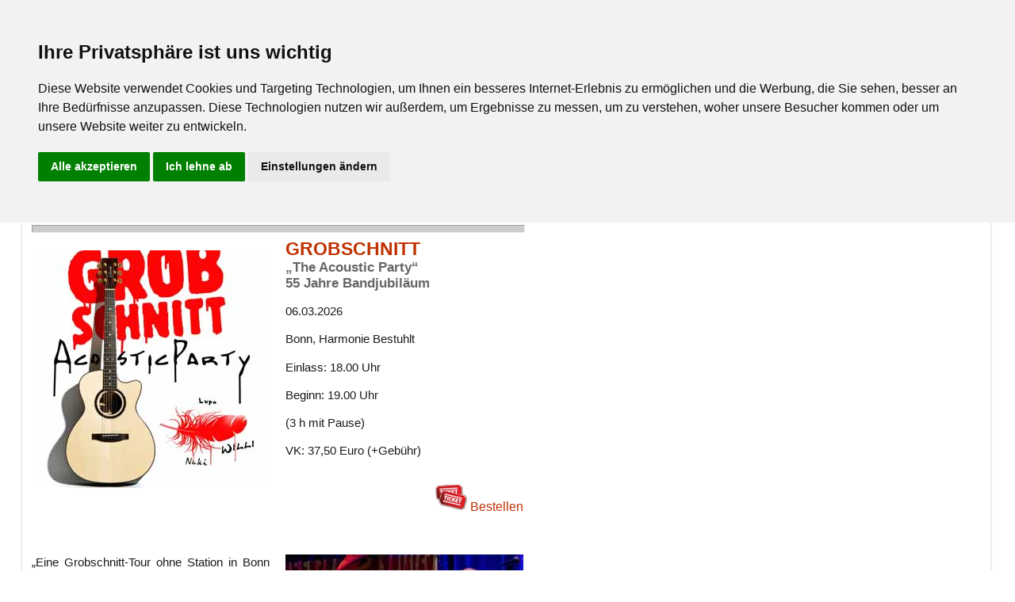

--- FILE ---
content_type: text/html; charset=utf-8
request_url: https://rtp-bonn.de/home/539-grobschnitt.html
body_size: 7852
content:
<?xml version="1.0" encoding="utf-8"?><!DOCTYPE html PUBLIC "-//W3C//DTD XHTML 1.0 Transitional//EN" "http://www.w3.org/TR/xhtml1/DTD/xhtml1-transitional.dtd">
<html xmlns="http://www.w3.org/1999/xhtml">
<head>
<meta http-equiv="refresh"content="3600;">
  <base href="https://rtp-bonn.de/home/539-grobschnitt.html" />
  <meta http-equiv="content-type" content="text/html; charset=utf-8" />
  <meta name="robots" content="index, follow" />
  <meta name="keywords" content="Konzerte, Veranstaltungen Bonn, gigs, Bands, live, festivals, rock, heavy metal," />
  <meta name="title" content="GROBSCHNITT" />
  <meta name="author" content="Administrator" />
  <meta name="description" content="RTP-Bonn, Rock-times-Production" />
  <meta name="generator" content="Joomla! 1.5 - Open Source Content Management" />
  <title>GROBSCHNITT</title>
  <script type="text/javascript" src="/media/system/js/mootools.js"></script>
  <script type="text/javascript" src="/media/system/js/caption.js"></script>
<meta http-equiv="Content-Type" content="text/html;>charset=utf-8" />


<link rel="stylesheet" href="https://rtp-bonn.de/templates/wm_11/css/template_css.css" type="text/css"/>

<link rel="stylesheet" href="/dsgvo-video-embed.css">
<script src="/dsgvo-video-embed.js" charset="utf-8"></script>



<meta name="rtp-bonn.de" /> 


<link rel="stylesheet" href="https://rtp-bonn.de/templates/wm_11/css/font-awesome.min.css" type="text/css"/>
<link rel="shortcut icon" href="http://www.rtp-bonn.de/favicon.png" type="image/png" />




<!-- rechtskick -->
<body oncontextmenu="return false"> 



</head>
<body background="https://rtp-bonn.de/templates/wm_11/images/bg.gif" style="background-repeat:repeat-x;">
<div id="masthead">
  <h1 id="siteName" class="title"></h1>
  <div id="utility">Sonntag, 18. Januar 2026</div>
  <div class="subbox">
<div id="subnavcontainer">
</div>
</div>
  
  <a href="#" id="open_preferences_center">Cookies</a>
<br />
<div id="globalHead">
  <div id="yourImage">   
<img alt="" src="https://rtp-bonn.de/templates/wm_11/images/head.jpg"/></div>
  </div>
<div id="globalInfo">
  <div id="globalNav">
    <div id="globalLink"><div id="navcontainer">
<ul id="navlist">
<li id="active"><a href="https://rtp-bonn.de/home.html" class="images" id="current">Home</a></li>
<li><a href="https://rtp-bonn.de/uber-rtp.html" class="images" >Über RTP</a></li>
<li><a href="https://rtp-bonn.de/rock-times.html" class="images" >Rock-Times-Magazin</a></li>
<li><a href="https://rtp-bonn.de/aktuelle-berichte-interview.html" class="images" >Interviews</a></li>
<li><a href="https://rtp-bonn.de/archiv-berichte.html" class="images" >Archiv</a></li>
<li><a href="https://rtp-bonn.de/partner.html" class="images" >Partner</a></li>
<li><a href="https://rtp-bonn.de/nobbies-plattenladen.html" class="images" >Nobbies Plattenladen</a></li>
<li><a href="https://rtp-bonn.de/kontakt.html" class="images" >Kontakt</a></li>
<li><a href="https://www.facebook.com/RocktimesProduction/" target="_window" class="images" >f</a></li>
<li><a href="https://rtp-bonn.de/livedangerous.html" class="images" >Live & Dangerous</a></li>
</ul>
</div>
</div>
      </div>
  <div id="globalPath">  </div>
    <div id="globalDate"></div>
  </div>
</div>
<div id="pagecell1">
  <div id="pageTop">
    <table width="100%"  border="0" cellspacing="0" cellpadding="0" style="padding-left: 0px; padding-right: 0px;">
      <tr>
        <td><table width="100%"  border="0" align="center" cellpadding="0" cellspacing="0">
            <tr>
              <td valign="top" style="border-right: 1px solid #EEEEEE;"></td>
              <td style="padding-left: 5px; padding-right: 5px; padding-top:5px; border-left: 1px solid #FFF; border-right: 1px solid #FFF;" width="100%" valign="top"><table width="100%"  border="0" cellspacing="0" cellpadding="0">
                  <tr valign="top">
                                      </tr>
                  <tr>
                                                              </tr>
                  <tr>
                    <td height="4" colspan="3"><table width="100%"  border="0" cellspacing="0" cellpadding="0">
                        <tr>
                          <td><img src="https://rtp-bonn.de/templates/wm_11/images/space.gif"  width="100" height="4" /></td>
                        </tr>
                    </table></td>
                  </tr>
                  <tr align="left" valign="top">
                    <td colspan="3">
<table class="contentpaneopen">



<tr>
<td valign="top">
<table style="width: 620px;" class="mceItemTable" cellspacing="0" cellpadding="0" border="0">
<tbody>
<tr>
<td colspan="3">
<hr>
</td>
</tr>
<tr>
<td rowspan="2" width="300" valign="top" align="left">
<p style="text-align: right;" mce_style="text-align: right;"><img src="https://www.rtp-bonn.de/images/stories/02-bilder_konzerte/grobschnitt/GS-Acoustic_VarGraffiti.jpg" mce_src="/images/stories/02-bilder_konzerte/grobschnitt/GS-Acoustic_VarGraffiti.jpg" alt=""><br /></p>
</td>
<td style="width: 20px;"><br mce_bogus="1"></td>
<td width="300" valign="top" align="left">
<h2>GROBSCHNITT&nbsp;</h2><h3> „The Acoustic Party“</h3><h3>55 Jahre Bandjubiläum</h3><p>06.03.2026</p><p>Bonn, Harmonie Bestuhlt</p><p>Einlass: 18.00 Uhr</p><p>Beginn: 19.00 Uhr </p><p>(3 h mit Pause)</p><p>VK: 37,50 Euro (+Gebühr)</p>
</td>
</tr>
<tr>
<td width="20">
<p><br /></p>
<p><br /></p>
</td>
<td style="height: 30px;" valign="bottom" align="right">
<p><img src="http://www.rtp-bonn.de/images/stories/icon_ticket.gif" mce_src="/images/stories/icon_ticket.gif" border="0"> <a href="https://www.bonnticket.de/event/grobschnitt-harmonie-bonn-20220578/?affiliate=5BT" mce_href="https://www.bonnticket.de/event/grobschnitt-harmonie-bonn-20220578/?affiliate=5BT" target="_blank">Bestellen</a><br mce_bogus="1"><br mce_bogus="1"></p>
</td>
</tr>
<tr>
<td colspan="3">

</td>
</tr>
<tr>
<td valign="top" align="justify">
<p>„Eine Grobschnitt-Tour ohne Station in Bonn ist ein No-Go, so Leadgitarrist und Gründungsmitglied Lupo“. Entsprechend groß ist die Freude bei uns Musikern und den Fans auf das Akustik-Konzert am Freitag, 06. März 2026. Neben Grobschnitt-Gründungsmitglied „Lupo“ mit dabei Sänger, Gitarrist und ebenfalls Gründungsmitglied „Willi Wildschwein“ sowie sein Sohn „Nuki“ Gitarre und Percussion, die mit ihrer allerfeinsten Gitarrenkunst bei den bisherigen Konzerten in der Harmonie frenetisch von ihren Fans gefeiert wurden. <br />Die „Grobschnitt Acoustic Party“ ist eine fast 3-stündige emotionale Reise inkl. Pause durch die mittlerweile 55-jährige Musikgeschichte der Band mit vielen bekannten Song-Klassikern der Alben aus der Zeit von 1972 bis 1989 und wird hautnah in familiärer Atmosphäre präsentiert und gefeiert. Darunter auch Kompositionen, welche die Band noch nie oder nur selten live gespielt hat. Mit im Programm sind natürlich auch die beiden Long-Tracks „Solar Music“ und „Rockpommel`s Land“ in jeweils 30-minütigen Akustik-Versionen, die bekanntlich bei keinem Grobschnitt-Auftritt fehlen dürfen. Für das Konzert in der Harmonie haben die drei Musiker auch weitere Grobschnitt-Songklassiker im Gepäck, die in Bonn akustische Live-Premiere feiern. Mehr wird nicht verraten. <br />„Es ist einfach nur schön, diese neuen akustischen Arrangements, die zwischen Folk, Rock und klassischer Gitarrenkunst changieren, im neuen Gewand zu hören, so die Meinung der nach wie vor zahlreichen Grobschnitt-Fans. Und es sind nicht nur die Songklassiker, die das begeisterte Publikum in den Bann ziehen, sondern auch der typische Grobschnitt-Humor, der immer wieder zwischen den Stücken in Form kleinerer Anekdoten von den Musikern zum Besten gegeben werden. Grobschnitt-Konzerte sind wie Musik-Comedy-Klassentreffen mit den Fans, die auch keine weiten Anreisen scheuen um ihre Lieblingsband zu erleben. <br />Willi: „Als wir uns 2019 in das akustische Grobschnitt-Abenteuer gestürzt haben, wussten wir selbst nicht genau was uns erwartet. Aber bereits nach den ersten Konzerten war uns klar, das sich der Mix aus rein akustischer Musik und dem kommunikativen Spaß mit den Fans als Volltreffer erwies. Dazu kommt der viel gerühmte glasklare Akustiksound und die phantastischen Lichtanimationen. Akustische Lagerfeuer-Romantik kommt bei uns nicht auf, wir rocken die Säle. Es gibt auch noch so viele Geschichten zu erzählen, dass wir locker weitere 50 Jahre spielen könnten“. <br />Zur Freude der Grobschnitt-Enthusiasten erschien im Mai 2022 ein rein akustisches Studioalbum mit Songklassikern der Band und startete gleich mal auf Platz 25 in den Deutschen Album Charts. Das einfach nur „GROBSCHNITT ACOUSTIC ALBUM“ betitelte Werk enthält 14 Stücke und ist eine Reminiszenz an das 50jährige Jubiläum, das im Herbst 2021 im Rahmen einer imposanten Grobschnitt-Ausstellung im renommierten Osthaus Museum ihrer Heimatstadt Hagen gefeiert wurde und nicht nur die zahlreichen Grobschnitt-Anhänger begeisterte. Es ist aber auch eine Hommage an die die treue Fangemeinde, die mittlerweile drei Generation umfasst und deren Motto „Kein Tag ohne Grobschnitt“ immer schon Kult war und ist. <br /><br />Grobschnitt Chronologie:<br />Grobschnitt gilt als eine der einflussreichsten Krautrock- und Progressive-Rock-Bands in der deutschen Musikgeschichte. Das unverwechselbare Markenzeichen der Band waren ihre bis zu vier Stunden dauernden Live-Konzerte mit einem Mix aus Musik, Theatereinlagen, Lightshow und Pyrotechnik. <br />Zwischen 1972 und 1989 veröffentlichte die Gruppe 14 Alben. Als Höhepunkte im Schaffen der Band gelten das 1977 erschienene Studio-Album "Rockpommel’s Land" und das ein Jahr später veröffentlichte Live-Album "Solar Music" mit seinen ausufernden Gitarren- und Keyboard-Soli. Beide Alben genießen heute Kultstatus und wurden vom Musikmagazin "eclipsed" in die Liste der 150 wichtigsten Progressive-Rock-Alben aufgenommen. <br />1971 der 12. April ist das offizielle Gründungsdatum der „Kapelle Elias Grobschnitt“. <br />1971- 1989 Grobschnitt spielten in dieser Zeit mehr als 1000 Konzerte und veröffentlichten insgesamt 14 Alben und 8 Singles.<br />1972 das Grobschnitt Debütalbum unter dem Titel „Grobschnitt“ erscheint im April.<br />1974 das Doppelalbum „Ballermann“ mit „Solar Music“ als Studioversion wird über Nacht zum ersten Grobschnitt Kultalbum und beschert der Band unzählige Konzertauftritte.<br />1975 //1976 im Herbst 1975 erscheint das dritte Grobschnitt-Album „Jumbo“ mit englischen Texten. Auf Wunsch der Plattenfirma veröffentlicht die Band im April 1976 das „Jumbo“-Album nochmal mit deutschen Texten. Der Coup erweist sich als Volltreffer.<br />1977 //1978 als Höhepunkte im Schaffen der Band gelten das 1977 erschienene Konzeptalbum „Rockpommel’s Land“ und das ein Jahr später veröffentlichte Album „Solar Music Live“ mit ausufernden Gitarren- und Keyboard-Soli. Beide Alben genießen längst Kultstatus und wurden vom ROCK MAGAZIN „ECLIPSED“ in die Liste der 150 wichtigsten Progressive-Rock-Alben aufgenommen. <br /></p><p>1978 wählen die Rockfans der WDR Fernseh-Sendung „Rockpalast"  Grobschnitt zur besten Band des Jahres. Die Leser der Musikmagazine:  SOUNDS, MUSIKER, SPOTLIGHT &amp; MUSIKEXPRESS votieren in der Rockwahl  des Jahres ebenfalls für die Band aus Hagen. Im gleichen Jahr spielen  Grobschnitt fast 100 Konzerte und erobern die großen Hallen.<br />1979  //1980 die Aufnahmen und der Mix der neuen Grobschnitt-LP  „Merry-Go-Round“ im Hamburger Rüssl-Studio dauern mehrere Wochen. Die  gleichnamige Tournee wird von über 100.000 Grobschnitt-Fans besucht. Im  Frühjahr 1980 überrascht die Band ihre Fans mit der Veröffentlichung  ihres Livealbums „Volle Molle“. Grobschnitt Schlagzeuger Eroc landet mit  der Single „Wolkenreise“ seinen ersten Instrumental-Hit.</p></td>
<td style="width: 20px;" width="20"><br mce_bogus="1"></td>
<td width="300" valign="top" align="left"><p><img src="https://www.rtp-bonn.de/images/stories/02-bilder_konzerte/grobschnitt/00805038-Grobschnitt---Mainz.jpg" mce_src="/images/stories/02-bilder_konzerte/grobschnitt/00805038-Grobschnitt---Mainz.jpg" alt=""><br /></p>

<p><img src="https://www.rtp-bonn.de/images/stories/02-bilder_konzerte/grobschnitt/grobschnitt-live-1.jpg" mce_src="/images/stories/02-bilder_konzerte/grobschnitt/grobschnitt-live-1.jpg" alt=""></p><p><img src="https://www.rtp-bonn.de/images/stories/02-bilder_konzerte/grobschnitt/DSC01298-Hohenlimburg-live-mit-Publikum.jpg" mce_src="/images/stories/02-bilder_konzerte/grobschnitt/DSC01298-Hohenlimburg-live-mit-Publikum.jpg" alt=""></p><p style="text-align: justify;" mce_style="text-align: justify;"><br /></p><p style="text-align: justify;" mce_style="text-align: justify;"><br />1981 Grobschnitt starten mit dem Illegal-Album sensationell erfolgreich in die 80er Jahre, und spielen auf der Tour ausschließlich vor vollen Häusern. Die Single „Silent Movie“ wird zum Dauerbrenner bei den Rundfunkstationen und belegt in der WDR-Schlagerrally Platz 1. <br />1982 auf dem neuen „Razzia“-Album singt die Band ausnahmslos deutsche Texte. Die Single „Wir wollen leben“ avanciert unerwartet zu einem bis heute aktuellen Umweltsong und beschert der Gruppe zahlreiche Fernsehauftritte. <br />1984 mit „Kinder &amp; Narren“ veröffentlichen Grobschnitt nach Rockpommel`s Land ein weiteres Konzeptalbum. Die Single „Wie der Wind“ landet in der Jahresauswertung der WDR Schlagerrallye auf Platz 1. Fernsehregisseur Mike Leckebusch holt Grobschnitt zur Präsentation des neuen Albums für ein 45-minütiges Konzert in den Beatclub nach Bremen.<br />1985 das von den Fans langersehnte „Sonnentanz“-Live-Album erscheint. Auf dem Loreley-Rockfestival begeistern Grobschnitt als Headliner über 10.000 Zuschauer.<br />1987 mit „Fantasten“ veröffentlichen Grobschnitt ihr insgesamt 13. Album, aufgenommen im Woodhouse Studio in Dortmund von Siggi Bemm. <br />1989 //1990 am 4.12.1989 verabschieden sich Grobschnitt auf der „Last Party-Tour“ mit einem grandiosen Konzert in der Stadthalle Hagen vor 3000 Fans, die aus ganz Deutschland, Holland, Österreich, der Schweiz und sogar aus Neuseeland angereist sind. Ein Jahr später erscheint das „Last Party“ Livealbum.<br />2007 //2012 unter der Federführung von Sänger „Willi Wildschwein“ formiert sich eine Vater/Sohn-Formation, die unter dem Motto „Grobschnitt Next Party“ während dieser Zeit insgesamt 43 erfolgreiche Live-Konzerte spielt und zwei Livealben veröffentlicht. Danach wird das Projekt wieder beendet. <br />2015 erscheint mit „79:10“ das Gesamtwerk-Box-Set aus der Zeit von 1972-1989 und ist nicht nur in Nullkommanix ausverkauft, sondern katapultiert die Band zum Erstaunen der Musikfachwelt auf Platz 25 der deutschen Album-Charts. Begleitend zur Box werden auch alle 14 Katalog-CDs mit neuem Artwork und reichlich Bonustracks neu veröffentlicht. Dazu SPIEGEL Online: „Ende Mai rauschte ein Ufo in die deutschen Charts: Wie aus dem Nichts tauchte da auf Rang 25 zwischen Deichkind und Udo Jürgens die Band Grobschnitt auf. Und das nicht mit einer neuen CD, sondern mit einer 17 CDs umfassenden Deluxe-Box. Der Kasten mit dem seltsamen Namen „79:10“ bündelt eine der erstaunlicheren Karrieren der deutschen Rockmusik – auf CDs, deren maximale Bespielbarkeit von 79 Minuten und zehn Sekunden jeweils ausgereizt wurde. <br />2016 überrascht die Band ihre Anhänger mit der „SOLAR MOVIE“-DVD-Box von ihrem legendären Auftritt im WDR-Rockpalast aus dem Jahr 1978.<br />2017 //2018 erfüllt sich die Gruppe einen weiteren Traum und kreiert die „Black &amp; White“-Vinyl-Serie des kompletten Grobschnitt-Katalogs von 1972 bis 1989. Dazu das „ROCKS MAGAZIN“: „Gäbe es einen Nobelpreis für die besondere liebevolle und hochwertige Aufbereitung des eigenen musikalischen Erbes, Grobschnitt hätten ihn verdient“. <br />2019 der Überraschungs-Coup mit der Ankündigung unter dem Motto „Grobschnitt Acoustic Party“ wieder Live-Konzerte zu spielen. <br />2021 das Osthaus Museum Hagen widmet der Band aus Anlass ihres 50-jährigen Jubiläums eine zweimonatige Ausstellung mit unzähligen Exponaten aus der Grobschnitt-Geschichte. <br />2022 Grobschnitt veröffentlichen im Mai 2022 zum ersten Mal in ihrer Geschichte ein rein akustisches Album mit dem Titel GROBSCHNITT ACOUSTIC ALBUM. Es ist zugleich das offiziell 15. Album auf dem BRAIN-Label unter dem Dach von Universal Music und startet auf Platz 25 der Deutschen Album-Charts.<br />2024 Grobschnitt veröffentlichen ihr Kultalbum SOLAR MUSIC LIVE aus dem Jahr 1978 als Remix erstmalig auch in Dolby Atmos und steigen bereits in der ersten Woche auf Platz 17 der Deutschen Album Charts ein.<br /><br /><br /></p></td>
</tr>
<tr>
<td colspan="3">
<p style="text-align: center;" mce_style="text-align: center;"><br /></p><p>Grobschnitt Finale Rockpommels Land Hamburg Markthalle Oktober 2023 </p>
<iframe width="560" height="315" data-src="https://www.youtube-nocookie.com/embed/dlKzPjO9umY?si=Onn4TarF8ncFmCcE" title="YouTube video player" frameborder="0" allow="accelerometer; autoplay; clipboard-write; encrypted-media; gyroscope; picture-in-picture; web-share" referrerpolicy="strict-origin-when-cross-origin" allowfullscreen=""></iframe>





<p> GROBSCHNITT Acoustic Party Savoy Theater/ Düsseldorf 03-02-2023</p>

<iframe width="560" height="315" data-src="https://www.youtube-nocookie.com/embed/CJ1tTEMD7fA?si=KYXivkoIcCtx7opT" title="YouTube video player" frameborder="0" allow="accelerometer; autoplay; clipboard-write; encrypted-media; gyroscope; picture-in-picture; web-share" referrerpolicy="strict-origin-when-cross-origin" allowfullscreen=""></iframe>







<br /><p><br /></p>
</td>
</tr>
<tr>
<td colspan="3" valign="bottom" align="right"><img src="/images/stories/button_zuruck.png" mce_src="/images/stories/button_zuruck.png" border="0"><div class="backbutton"><a href="javascript:history.back();">Zurück</a></div></td>
</tr>
</tbody>
</table><p style=""><br mce_bogus="1"></p></td>
</tr>

</table>
<span class="article_separator">&nbsp;</span>
</td>
                  </tr>
                  <tr>
                    <td colspan="3"><table width="100%"  border="0" cellspacing="0" cellpadding="0">
                        <tr>
                          <td><img src="https://rtp-bonn.de/templates/wm_11/images/space.gif"  width="100" height="4" /></td>
                        </tr>
                    </table></td>
                  </tr>
                  <tr valign="top">
                                        <td colspan="3"><div>
                        	<table cellpadding="0" cellspacing="0" class="moduletable">
			<tr>
			<td>
				Wir haben&nbsp;7 Gäste&nbsp;online			</td>
		</tr>
		</table>
		<table cellpadding="0" cellspacing="0" class="moduletable">
			<tr>
			<td>
				<table cellpadding="0" cellspacing="0" class="moduletable"><tr><td style="text-align:left ! important">Heute:</td><td style="text-align:right ! important">55</td></tr><tr><td style="text-align:left ! important">Woche:</td><td style="text-align:right ! important">1905</td></tr><tr><td style="text-align:left ! important">Monat:</td><td style="text-align:right ! important">4650</td></tr><tr><td style="text-align:left ! important">Gesamt:</td><td style="text-align:right ! important">650753</td></tr><tr><td colspan="2"><hr></td></tr><tr><td colspan="2" style="font-size:0.6em ! important"><a href="http://www.jbcreative.nl/vcounter " target="_blank">jbc vcounter</a></td></tr></table>			</td>
		</tr>
		</table>
		<table cellpadding="0" cellspacing="0" class="moduletable">
			<tr>
			<td>
				<p><br></p><p><br></p><p><a href="https://www.facebook.com/RocktimesProduction/" mce_href="https://www.facebook.com/RocktimesProduction/" target="_blank"></a><br mce_bogus="1"></p><p style=""><a href="https://www.facebook.com/RocktimesProduction/" mce_href="https://www.facebook.com/RocktimesProduction/" target="_blank"><img src="/images/stories/FindUsOn-FB_de-DE-RGB-1690.png" mce_src="/images/stories/FindUsOn-FB_de-DE-RGB-1690.png" style="float: left;" width="300"></a><br mce_bogus="1"></p>			</td>
		</tr>
		</table>
		<table cellpadding="0" cellspacing="0" class="moduletable">
			<tr>
			<td>
				<table width="100%" border="0" cellpadding="0" cellspacing="1"><tr><td nowrap="nowrap"><a href="/sitemap.html" class="mainlevel" >Sitemap</a><a href="/datenschutz.html" class="mainlevel" >Datenschutz</a><a href="/impressum.html" class="mainlevel" >Impressum</a></td></tr></table>			</td>
		</tr>
		</table>
	                    </div></td>
                                      </tr>
              </table></td>
              <td valign="top" style="border-left: 1px solid #EEEEEE;"></td>
            </tr>
        </table></td>
      </tr>
    </table>
  </div>
 
 
 

 
 
 
 
  
<div id="siteInfo"><div align="center">
	&copy; 2026  www.rtp-bonn.de
</div>

<div align="center"></div>

<li><a href="#"id="open_preferences_center">Cookies</a></li>
</div>
<div class="f-links">.</div>
</div>








<!-- Cookie Consent by TermsFeed https://www.TermsFeed.com -->
<script type="text/javascript" src="https://www.termsfeed.com/public/cookie-consent/4.1.0/cookie-consent.js" charset="UTF-8"></script>
<script type="text/javascript" charset="UTF-8">
document.addEventListener('DOMContentLoaded', function () {
cookieconsent.run({"notice_banner_type":"headline","consent_type":"express","palette":"light","language":"de","page_load_consent_levels":["strictly-necessary"],"notice_banner_reject_button_hide":false,"preferences_center_close_button_hide":false,"page_refresh_confirmation_buttons":false,"website_privacy_policy_url":" https://example.com/privacy-policy"});
});
</script>

<noscript>Free cookie consent management tool by <a href="https://www.termsfeed.com/">TermsFeed Privacy Software</a></noscript>
<!-- End Cookie Consent by TermsFeed https://www.TermsFeed.com -->













</body>
</html>


--- FILE ---
content_type: text/css
request_url: https://rtp-bonn.de/templates/wm_11/css/template_css.css
body_size: 3202
content:
body{
	font-family		: Arial,sans-serif;
	color			: #333333;
	line-height		: 1.166;
	margin			: 0px;
	padding			: 0px;
	font-size		: 0.9rem;
}
td, tr, p {
	font-family		: Arial,sans-serif;
	font-size		: 0.95rem;
	color			: #1A1A1A;
	line-height		: 20px;
}
hr {
	color			: #CCCCCC;
	height			: 8px;
	width			: 100%;
	background-color: #cccccc;
}
h1{
	font			: bold 180% Arial,sans-serif;
	color			: #D03000;
	margin			: 0px;
	padding			: 0px;
}
h2{
	font			: bold 150% Arial,sans-serif;
	color			: #C03000;
	margin			: 0px;
	padding			: 0px;
}
h3{
	font			: bold 110% Arial,sans-serif;
	color			: #666666;
	margin			: 0px;
	padding			: 0px;
}
h4{
	font			: 100% Arial,sans-serif;
	color			: #333333;
	margin			: 0px;
	padding			: 0px;
	font-size: 1.4em;
	line-height: 1.8em;
	font-weight: normal;
}
h5{
	font			: 88% Arial,sans-serif;
	color			: #333333;
	margin			: 0px;
	padding			: 0px;
}
.main { 
	float			: left; 
	width			: 100%;
	margin			: 0px; 
	padding			: 0px;
}
.contentdescription { 
	width			: auto !important;
	display			: block;
} 
table.moduletable {
	width			    : 30%;
	table-layout	    : auto;
}
table.moduletable th {
	font-size         : 13px;
	font-weight       : bold;
	text-transform    : uppercase;
	text-align        : left;
	height            : 22px;
	line-height       : 35px;
	text-indent       : 3px;
	letter-spacing    : 1px;
	color             : #666666;
	background-image: url(../images/module_spacer.png);
	background-repeat: repeat-x;
}
table.moduletable td {
  padding-left      : 0px;
  padding-right     : 0px;
  padding-top	    : 0px;
  padding-bottom   : 0px;
}
.back_button {
  color             : #996600;
  font-family       : Tahoma, Verdana, Arial, Helvetica, sans-serif;
  font-size         : 11px;
  white-space       : normal;
  font-weight       : normal;
  border            : 1px solid #DADDD0;
  padding-bottom    : 4px;
  padding-left      : 10px;
  padding-right     : 10px;
  padding-top       : 4px;
  margin-right      : 4px;
  margin-bottom		: 10px;
  float             : right;
  line-height       : 10px;
  text-decoration   : none; 
}
.button {
  font-size         : 12px;
  color             : #666666;
  background-color	: #FFF;
  border            : 1px solid #DADDD0;
  margin-bottom     : 5px;
  padding           : 1px;
 }
.inputbox {
  border            : 1px solid #CCCCCC;
  background-color  : #FBFBFB;
  padding			: 2px;
  margin-bottom     : 5px;
  color			    : #666666;
}
.sectiontableheader {
  font-size         : 12px;
  font-weight       : bold;
  text-transform    : uppercase;
  letter-spacing    : 1px;
  color             : #666666;
  padding           : 3px;
  border-bottom		: 1px solid #EEEEEE;
  border-top		: 1px solid #EEEEEE;
}
.sectiontableentry1 {
  padding           : 3px;
  margin			: 3px;
  background        : #FBFBFB;
  border-top        : 1px solid #FFFFFF;
  border-bottom     : 1px solid #DADDD0;
}
.sectiontableentry2 {
  padding           : 3px;
  margin			: 3px;
  border-top        : 1px solid #FFFFFF;
  border-bottom     : 1px solid #DADDD0;
}
a.mainlevel {
	margin-top        : 1px;
	padding-top       : 0px;
	font-size         : 13px;
	width             : 180px;
	text-indent       : 10px;
	font-weight: bold;
	color			: #C03000;
}
a.mainlevel:link {
	font-size         : 12px;
	width             : 180px;
	text-indent       : 10px;
	padding-top: 5px;
	padding-right: 0px;
	padding-bottom: 5px;
	padding-left: 0px;
	font-weight: bold;
	color			: #C03000;
}
a.mainlevel:link, a.mainlevel:visited {
	display           : block;
	font-size         : 16px;
	font-weight       : bold;
	color			: #C03000;
	width             : 180px;
	text-indent       : 10px;
	padding-top: 10px;
	padding-right: 0px;
	padding-bottom: 5px;
	padding-left: 0px;
	border-bottom-width: 1px;
	border-bottom-style: dotted;
	border-bottom-color: #999999;
}
a.mainlevel:hover {
	font-size         : 12px;
	color			: #C03000;
	font-weight       : bold;
	text-decoration   : underline;
	text-indent       : 10px;
}
#active_menu {
	color			: #C03000;
	font-weight       : bold;
}
a#active_menu:hover {
	color             : #C03000;
	background-color  : #FBFBF9;
}
a.sublevel:link, a.sublevel:visited {
  font-size			: 16px;
  font-weight		: normal;
  padding           : 2px 0px 2px 0px;
  color				: #666666;
  text-align		: left;
  width             : 100%;
  text-indent       : 10px;
  background-color  : #FBFBFB;
  display: block;  
}
a.sublevel:hover {
	color			: #C03000;
	background-color  : #FFFFFF;
	text-decoration	: none;
}
a:link, a:visited {
	font-size         : 16px;
	color             : #C03000;
	text-decoration   : none;
}
a:hover {
	font-size         : 16px;
	color             : #C03000;
	text-decoration   : underline;
}



a.mainlevel:link, a.mainlevel:hover {
 
    font-size: 16px;
    font-weight: bold;
    color: #C03000;

}




a.category:link, a.category:visited {
  font-weight       : bold;
}
a.readon:link, a.readon:visited {
  color             : #666666;
  font-family       : Tahoma, Verdana, Arial, Helvetica, sans-serif;
  font-size         : 14px;
  background        : url(../images/more.png);
  background-repeat : no-repeat;
  white-space       : normal;
  padding-bottom    : 3px;
  padding-left      : 20px;
  padding-right     : 4px;
  padding-top       : 3px;
  float             : left;
  line-height       : 10px;
  text-decoration   : none; 
}
a.readon:hover {
	color             : #666666;
	font-family       : Tahoma, Verdana, Arial, Helvetica, sans-serif;
	font-size         : 14px;
	background        : url(../images/more2.png);
	background-repeat : no-repeat;
	white-space       : normal;
	font-weight       : bold;
	padding-bottom    : 3px;
	padding-left      : 20px;
	padding-right     : 4px;
	padding-top       : 3px;
	float             : left;
	line-height       : 10px;
	text-decoration   : none;
}
ul {
  margin            : 2px;
  padding-left      : 10px;
  list-style        : none;
}

table.contenttoc {
  border			: 1px solid #FFF;
  padding			: 2px;
  margin-left		: 2px;
  margin-bottom		: 2px;
}

table.contenttoc td {
  padding			: 2px;
}

table.contenttoc th {
    color			: #666666;
	text-align		: left;
	padding-top		: 2px;
	padding-left	: 4px;
	height			: 21px;
	font-weight		: bold;
	font-size		: 10px;
	text-transform  : uppercase;
}
.pagenavcounter {
  font-size         : 10px;
  color             : #666666;
}
.pagenavbar {
  border-top        : 1px solid #999999;
  padding           : 2px;
}
.pagenav {
  font-weight       : bold;
  color             : #CCCCCC;
  padding-left	    : 4px;
  font-size         : 16px;
	
}
a.pagenav:link, a.pagenav:visited {
  text-decoration   : none;
}
a.pagenav:hover {
  text-decoration   : none;
}
.date {
	font-size         : 10px;
	color             : #990000;
	padding-top		: 1px;
}
.small {
  font-size         : 10px;
  color             : #666666;
}
.postedby {
  font-size         : 10px;
  color             : #CCCCCC;
}
.smalldark {
  font-size         : 10px;
  color             : #666666;
}
.createdate, .modifydate {
	font-size         : 14px;
	color             : #333;
}
.content_vote {
  font-size         : 10px;
  height            : 22px;
  padding-top       : 2px;
  padding-bottom    : 2px;
}
.content_rating {
  font-size         : 10px;
  color             : #666666;
  
}
.pathway {
	font-size         : 10px;
	font-weight: bold;
	font-family: Verdana, Arial, Helvetica, sans-serif;
	color			: #C03000;
}
a.pathway:link, a.pathway:visited {
	font-size         : 10px;
	font-weight: bold;
	font-family: Verdana, Arial, Helvetica, sans-serif;
	color			: #C03000;
}
a.pathway:hover {
	font-size         : 10px;
	font-weight: bold;
	font-family: Verdana, Arial, Helvetica, sans-serif;
	color			: #C03000;
}
table.content{
  width             : 100%;
  padding           : 5px;
  border-collapse   : collapse;
  border-spacing    : 0px;
  margin-bottom     : 10px;
}
table.contentpane {
  width             : 100%;
  padding     		: 5px;
  border-spacing    : 0px;
  margin-bottom     : 5px;
}
table.contentpaneopen {
  width             : 100%;
  padding-left      : 5px;
  padding-right     : 5px;
  border-spacing    : 0px;
  margin-bottom     : 5px;
}
.contentpane {
  margin    		: 5px;
  }
.pollstableborder{
  border-color      : #666666;
}
.contentheading {
	font-family       : Arial, Helvetica, sans-serif;
	font-size         : 14px;
	font-weight       : bold;
	font-style        : inherit;
	white-space       : nowrap;
	text-transform    : uppercase;
	text-align        : left;
	color             : #C03000;
	width             : 100%;
}
.componentheading {
	font-family       : Arial, Helvetica, sans-serif;
	font-size         : 14px;
	font-weight       : bold;
	white-space       : nowrap;
	text-transform    : uppercase;
	text-align        : left;
	line-height       : 21px;
	color             : #C03000;
	width             : 100%;
}
.contentpagetitle {
	font-family       : Arial, Helvetica, sans-serif;
	font-size         : 16px;
	font-weight       : bold;
	white-space       : nowrap;
	text-transform    : uppercase;
	text-align        : left;
	color             : #C03000;
	width             : 100%;
  }
a.contentpagetitle:link, a.contentpagetitle:visited {
	font-size         : 16px;
	color             : #C03000;
	text-decoration   : none;
	font-weight       : bold;
}
a.contentpagetitle:hover {
	font-size         : 16px;
	color             : #C03000;
	text-decoration   : none;
	font-weight       : bold;
}
.title {
	font-family       : Arial, Verdana, Geneva,  Helvetica, sans-serif;
	font-weight       : bold;
	text-transform    : uppercase;
	font-size         : 10px;
	text-align        : left;
	color             : #C03000;
}
.footer {
  font-family       : Verdana, Geneva, Arial, Helvetica, sans-serif;
  color             : #888888;
  font-size         : 12px;
  font-weight       : normal;
}
.footer a:link, .footer a:visited {
  font-size         : 12px;
  color             : #888888;
  text-decoration   : none;
  font-weight       : normal;
}
.footer a:hover {
  font-size         : 12px;
  color             : #FFF;
  text-decoration   : none;
  font-weight       : normal;
}
.search{
	position		: absolute;
	top				: 5px;
	right			: 10px;
	z-index			: 101;
}
#mod_search_searchword {
	font-size		: 10px;
	margin			: 1px;
	width			: 80px;
	border			: 1px solid #EEEEEE;
	background-color:#FFFFFF;
	}
#mod_search_searchword .inputbox {
	font-size		: 10px;
	padding			: 4px;
	height			: 10px;
	}
.highlight {
	background-color	: #999999;
}
div.mosimage {
  border			: 1px solid #ccc;
}
.mosimage {
  border			: 1px solid #cccccc;
  margin			: 5px
}
.mosimage_caption {
  margin-top		: 2px;
  background		: #efefef;
  padding			: 1px 2px;
  color				: #666;
  text-transform	: normal;
  font-size			: 10px;
  border-top		: 1px solid #cccccc;
}
#pagecell1{
	position		:absolute;
	top				: 266px;
	left			: 2%;
	right			: 2%;
	width			: 95.6%;
	min-width		: 760px;
	background-image: url(../images/cell_back.jpg);
	background-repeat: repeat-x;
	background-color: #ffffff;
	border-left		: 1px solid #EEEEEE;
	border-right	: 1px solid #EEEEEE;
}
#tl {
	position		: absolute;
	top				: -1px;
	left			: -1px;
	margin			: 0px;
	padding			: 0px;
	z-index			: 100;
}
#tr {
	position		: absolute;
	top				: -1px;
	right			: -1px;
	margin			: 0px;
	padding			: 0px;
	z-index			: 100;
}
#masthead{
	position		: absolute;
	top				: 0px;
	left			: 2%;
	right			: 2%;
	width			: auto;
}
#content{
	padding			: 0px 10px 0px 0px;
	margin			: 0px 198px 0px 0px;
	border-right	: 1px solid #EEEEEE;
}
#siteName{
	margin			: 0px;
	padding			: 16px 0px 8px 0px;
	color			: #C03000;
	font-weight		: normal;
}
#utility{
	position		: absolute;
	float			: right;
	top				: 20px;
	right			: 0px;
	font-size         : 10px;
	font-weight: bold;
	font-family: Verdana, Arial, Helvetica, sans-serif;
	color			: #666666;
}
#pageName h2{
	font			: bold 175% Arial,sans-serif;
	color			: #000000;
	margin			: 0px;
	padding			: 0px;
}
#pageName img{
	position		: absolute;
	top				: 0px;
	right			: 6px;
	padding			: 0px;
	margin			: 0px;

}
#globalHead {
	position		: relative;
	width			: 100%;
	min-width		: 760px;
	height			: 180px;
	color			: #cccccc;
	padding			: 0px;
	margin			: 0px;
	background-image: url(../images/glbnav_background_2.jpg);
}
#globalGrey{
	position		: absolute;
	border-right	: 1px solid #FFFFFF;
	height			: 180px;
	width			: 183px;
	padding			: 0px;
	margin			: 0px;
	left			: 7px;
	z-index			: 100;
	background-image: url(../images/logo.jpg);
}
#globalInfo{
	position		: relative;
	width			: 100%;
	height			: 30px;
	color			: #C03000;
}
#globalPath{
	color			: #C03000;
	font-size		: 10px;
	position		: absolute;
	line-height		: 20px;
	height			: 20px;
	width			: 600px;
	left			: 10px;
	z-index			: 100;
	padding-top: 5px;
	font-weight: bold;
	font-family: Verdana, Arial, Helvetica, sans-serif;
}
#globalDate{
	font-size		: 10px;
	line-height		: 20px;
	height			: 20px;
	position		: absolute;
	right			: 10px;
	z-index			: 101;
	padding-top: 5px;
	font-weight: bold;
	font-family: Verdana, Arial, Helvetica, sans-serif;
	color			: #C03000;
}
#yourImage{
	position		: inherit;
	top				: 0px;
	right			: 0px;
	z-index			: 101;
	max-width: 960px;
}
#navBar{
	float			: left;
	width			: 20%;
	margin			: 0px;
	padding			: 0px;
	background-color: #eeeeee;
	border-right	: 1px solid #cccccc;
	border-bottom	: 1px solid #cccccc;
}
#globalNav{
	position		: relative;
	width			: 100%;
	min-width		: 760px;
	height			: 32px;
	color			: #cccccc;
	padding			: 0px;
	margin			: 0px;
	background-image: url(../images/glbnav_background.jpg);

}
#globalNav img{
	margin-bottom	: -4px;
}
#gnl {
	position		: absolute;
	top				: 0px;
	left			: 0px;
}
#gnr {
	position		: absolute;
	top				: 0px;
	right			: 0px;
}
#globalLink{
	position		: absolute;
	top				: 1px;
	height			: 30px;
	min-width		: 760px;
	padding			: 0px;
	margin			: 0px;
	left			: 10px;
	z-index			: 100;
}
.story {
	padding			: 10px 0px 0px 10px;
}
.story p {
	padding			: 0px 0px 10px 0px;
}
td.storyLeft{
	padding-right	: 12px;
}
#siteInfo{
	font-size		: 11px;
	clear			: both;
	border-top		: 1px solid #EEEEEE;
	color			: #cccccc;
	padding			: 10px 10px 10px 10px;
	margin-top		: 0px;
	font-weight     : bold;
	font-family     : Verdana, Arial, Helvetica, sans-serif;
	color			: #666666;
}
a.siteInfo:link {
	font-size		: 10px;
	font-weight: bold;
	font-family: Verdana, Arial, Helvetica, sans-serif;
	color			: #666666;
		}

a.siteInfo:visited {
	font-size		: 10px;
	font-weight: bold;
	font-family: Verdana, Arial, Helvetica, sans-serif;
	color			: #666666;
		}
		
#siteTop{
	position		: absolute;
	right			: 10px;
	bottom			: 10px;
	margin-top		: 0px;
}
ul#mainlevel-nav {
  float				: right;
  list-style		: none;
  padding			: 0;
  margin			: 0;
  font-size			: 11px;
  font-weight 		: normal;
}
ul#mainlevel-nav li {
  background-image	: none;
  padding-left		: 0px;
  padding-right		: 0px;
  float				: right;
  margin			: 0;
  font-size			: 11px;
  line-height		: 18px;
  white-space		: nowrap;
  border-right		: 1px solid #999999;
  font-weight 		: normal;

}
ul#mainlevel-nav li a {
  display			: block;
  padding-left		: 15px;
  padding-right		: 15px;
  text-decoration	: none;
  color				: #666666;
  background		: transparent;
  font-weight 		: normal;

}
ul#mainlevel-nav li a:hover {
  color				: #FFFFFF;
}
#navcontainer {
  font-family       : Arial, Helvetica, sans-serif;
  font-size         : 12px;
  margin            : 0px 0px 0px 0px;
  padding           : 0px 0px 0px 0px;
  width             : auto;
  height            : 30px;
}
#navlist {
  margin            : 0px;
  padding           : 0px 0px 0px 0px;
}
#navlist ul, #navlist li {
  display           : inline;
  list-style-type   : none;
}
#navlist a:link, #navlist a:visited {
	border-right      : 1px solid #EEEEEE;
	padding           : 5px 10px 5px 10px;
	float             : left;
	font-weight       : bold;
	line-height       : 19px;
	margin            : 0px;
	text-decoration   : none;
	color             : #666666;
	font-size: 16px;
}
#navlist a:link#current, #navlist a:visited#current, #navlist a:hover {
	color             : #C03000;
	background-color  : #FFFFFF;
}
#navlist a:hover {
  color             : #666666;
}
#subbox {
  font-family       : Arial, Helvetica, sans-serif;
  font-size         : 11px;
  height            : 25px;
  width             : auto;
}
#subnavlist {
  margin            : 0px;
  padding           : 0px;
}
#subnavlist ul, #subnavlist li {
  margin            : 0px;
  padding           : 0px;
  display           : inline;
  list-style-type	: none;
}
#subnavlist a:link, #subnavlist a:visited {
  float             : left;
  font-weight       : normal;
  line-height       : 16px;
  padding           : 0px 0px 0px 18px;
  text-decoration   : none;
  color             : #666666;
  background        : url(../images/line.gif) no-repeat 9px 3px;
}
#subnavlist a:link#subcurrent, #subnavlist a:visited#subcurrent, #subnavlist a:hover {
	color             : #C03000;
}
.f-links {
	visibility: visible;
	height:1px;
}
td.contentheading {
	border-bottom-width: 1px;
	border-bottom-style: solid;
	border-bottom-color: #AAAAAA;
}a.zuruck {
	font-family       : Verdana, Geneva, Arial, Helvetica, sans-serif;
	color             : #888888;
	font-size         : 16px;
	font-weight       : normal;
}
a.bestellen {
	font-size		: 11px;
	font-weight: bold;
	font-family: Verdana, Arial, Helvetica, sans-serif;
	color			: #666666;
	
}
h6 {
	font			: 90% Arial,sans-serif;
	color			: #666666;
	margin			: 0px;
	padding			: 0px;
}



#berichte a{
	font			: 150% Arial,sans-serif;

}

#tabelle {
	min-height: 365px;
}


#kiste {
	max-width: 50%;
}



